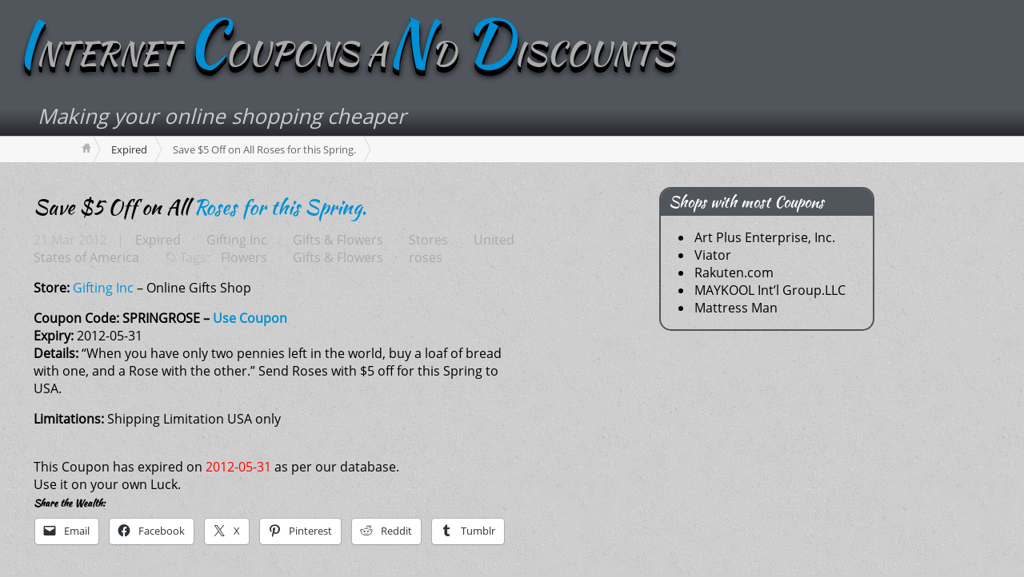

--- FILE ---
content_type: text/html; charset=UTF-8
request_url: https://icnd.info/2012/03/21/save-5-off-on-all-roses-for-this-spring/
body_size: 44580
content:
<!DOCTYPE html>
<html>
<head>

<style>
img.lazy{min-height:1px}
</style>
<link rel="preload" href="https://icnd.info/wordpress/wp-content/plugins/w3-total-cache/pub/js/lazyload.min.js" as="script">
<script async src="//pagead2.googlesyndication.com/pagead/js/adsbygoogle.js"></script>
<script>
(adsbygoogle=window.adsbygoogle||[]).push({google_ad_client:"ca-pub-6160989410677937",enable_page_level_ads:true});
</script>
<meta charset="UTF-8">
<meta name="viewport" content="width=device-width, initial-scale=1">
<link rel="shortcut icon" href="//icnd.info/favicon.ico" type="image/ico">
<link rel="pingback" href="https://icnd.info/wordpress/xmlrpc.php">
<link href="https://plus.google.com/104871564610393746801" rel="publisher">
<link rel="stylesheet" href="https://icnd.info/wordpress/wp-content/cache/minify/14c56.css" media="all">
<meta property="og:site_name" content="Internet Coupons aNd Discounts">
<meta property="og:type" content="website">
<meta name="twitter:card" content="summary_large_image">
<meta name="twitter:site" content="@icnd">
<title>Save $5 Off on All Roses for this Spring. | Internet Coupons aNd Discounts</title>
<meta property="og:title" content="Save $5 Off on All Roses for this Spring. | Internet Coupons aNd Discounts">
<meta property="twitter:title" content="Save $5 Off on All Roses for this Spring. | Internet Coupons aNd Discounts">
<meta property="og:url" content="https://icnd.info/2012/03/21/save-5-off-on-all-roses-for-this-spring/">
<meta name="description" content="Store: Gifting Inc - Online Gifts Shop Coupon Code: SPRINGROSE - Use CouponExpiry: 2012-05-31 Details:" when="" you="" have="" only="" two="" pennies="" left="" in="" the="" buy="" a="" loaf="" of="" bread="">
<meta property="og:description" content="Store: Gifting Inc - Online Gifts Shop Coupon Code: SPRINGROSE - Use CouponExpiry: 2012-05-31 Details:" when="" you="" have="" only="" two="" pennies="" left="" in="" the="" buy="" loaf="" of="" bread="" and="" a="" rose="" with="">
<meta property="twitter:description" content="Store: Gifting Inc - Online Gifts Shop Coupon Code: SPRINGROSE - Use CouponExpiry: 2012-05-31 Details:" when="" you="" have="" only="" two="" pennies="" left="" in="" the="" buy="" loaf="" of="" bread="" and="" a="" rose="" with="">
<meta property="og:image" content="https://www.icnd.info/images/share_img.jpg">
<link rel="image_src" href='https://www.icnd.info/images/share_img.jpg'>
<meta property="twitter:image" content="https://www.icnd.info/images/share_img.jpg">
<meta name='robots' content='index, follow, max-image-preview:large, max-snippet:-1, max-video-preview:-1'>
<meta name="application-name" content="&lt;meta name=&quot;verify-admitad&quot; content=&quot;f49e4c6d98&quot; /&gt;">
<link rel="canonical" href="https://icnd.info/2012/03/21/save-5-off-on-all-roses-for-this-spring/">
<meta name="twitter:label1" content="Written by">
<meta name="twitter:data1" content="Pankaj Nandrajog">
<script type="application/ld+json" class="yoast-schema-graph">
{"@context":"https://schema.org","@graph":[{"@type":"Article","@id":"https://icnd.info/2012/03/21/save-5-off-on-all-roses-for-this-spring/#article","isPartOf":{"@id":"https://icnd.info/2012/03/21/save-5-off-on-all-roses-for-this-spring/"},"author":{"name":"Pankaj Nandrajog","@id":"https://icnd.info/#/schema/person/a8c36e1fc2349d98472ef08a6765e443"},"headline":"Save $5 Off on All Roses for this Spring.","datePublished":"2012-03-21T13:43:18+00:00","dateModified":"2012-10-20T17:07:34+00:00","mainEntityOfPage":{"@id":"https://icnd.info/2012/03/21/save-5-off-on-all-roses-for-this-spring/"},"wordCount":62,"commentCount":0,"publisher":{"@id":"https://icnd.info/#organization"},"keywords":["Flowers","Gifts &amp; Flowers","roses"],"articleSection":["Expired","Gifting Inc","Gifts &amp; Flowers","Stores","United States of America"],"inLanguage":"en-US","potentialAction":[{"@type":"CommentAction","name":"Comment","target":["https://icnd.info/2012/03/21/save-5-off-on-all-roses-for-this-spring/#respond"]}]},{"@type":"WebPage","@id":"https://icnd.info/2012/03/21/save-5-off-on-all-roses-for-this-spring/","url":"https://icnd.info/2012/03/21/save-5-off-on-all-roses-for-this-spring/","name":"Save $5 Off on All Roses for this Spring. - Internet Coupons aNd Discounts","isPartOf":{"@id":"https://icnd.info/#website"},"datePublished":"2012-03-21T13:43:18+00:00","dateModified":"2012-10-20T17:07:34+00:00","breadcrumb":{"@id":"https://icnd.info/2012/03/21/save-5-off-on-all-roses-for-this-spring/#breadcrumb"},"inLanguage":"en-US","potentialAction":[{"@type":"ReadAction","target":["https://icnd.info/2012/03/21/save-5-off-on-all-roses-for-this-spring/"]}]},{"@type":"BreadcrumbList","@id":"https://icnd.info/2012/03/21/save-5-off-on-all-roses-for-this-spring/#breadcrumb","itemListElement":[{"@type":"ListItem","position":1,"name":"Home","item":"https://icnd.info/"},{"@type":"ListItem","position":2,"name":"Save $5 Off on All Roses for this Spring."}]},{"@type":"WebSite","@id":"https://icnd.info/#website","url":"https://icnd.info/","name":"Internet Coupons aNd Discounts","description":"Making your online shopping cheaper","publisher":{"@id":"https://icnd.info/#organization"},"potentialAction":[{"@type":"SearchAction","target":{"@type":"EntryPoint","urlTemplate":"https://icnd.info/?s={search_term_string}"},"query-input":{"@type":"PropertyValueSpecification","valueRequired":true,"valueName":"search_term_string"}}],"inLanguage":"en-US"},{"@type":"Organization","@id":"https://icnd.info/#organization","name":"Internet Coupons aNd Discounts","url":"https://icnd.info/","logo":{"@type":"ImageObject","inLanguage":"en-US","@id":"https://icnd.info/#/schema/logo/image/","url":"https://icnd.info/wordpress/wp-content/uploads/2022/12/Png-Logo.png","contentUrl":"https://icnd.info/wordpress/wp-content/uploads/2022/12/Png-Logo.png","width":2048,"height":2048,"caption":"Internet Coupons aNd Discounts"},"image":{"@id":"https://icnd.info/#/schema/logo/image/"},"sameAs":["https://x.com/icnd"]},{"@type":"Person","@id":"https://icnd.info/#/schema/person/a8c36e1fc2349d98472ef08a6765e443","name":"Pankaj Nandrajog","image":{"@type":"ImageObject","inLanguage":"en-US","@id":"https://icnd.info/#/schema/person/image/","url":"https://secure.gravatar.com/avatar/29072755c3990d9aaa2a51ceea6542e0f3850d68d6136e9e88ec735702ef65a5?s=96&d=mm&r=pg","contentUrl":"https://secure.gravatar.com/avatar/29072755c3990d9aaa2a51ceea6542e0f3850d68d6136e9e88ec735702ef65a5?s=96&d=mm&r=pg","caption":"Pankaj Nandrajog"},"sameAs":["http://pankaj.nandrajog.com"],"url":"https://icnd.info/author/pankajkumar/"}]}
</script>
<link rel='dns-prefetch' href='//ajax.googleapis.com'>
<link rel='dns-prefetch' href='//stats.wp.com'>
<link rel="alternate" title="oEmbed (JSON)" type="application/json+oembed" href="https://icnd.info/wp-json/oembed/1.0/embed?url=https%3A%2F%2Ficnd.info%2F2012%2F03%2F21%2Fsave-5-off-on-all-roses-for-this-spring%2F">
<link rel="alternate" title="oEmbed (XML)" type="text/xml+oembed" href="https://icnd.info/wp-json/oembed/1.0/embed?url=https%3A%2F%2Ficnd.info%2F2012%2F03%2F21%2Fsave-5-off-on-all-roses-for-this-spring%2F&#038;format=xml">
<style id='wp-img-auto-sizes-contain-inline-css' type='text/css'>
img:is([sizes=auto i],[sizes^="auto," i]){contain-intrinsic-size:3000px 1500px}
</style>

<style id='wp-emoji-styles-inline-css' type='text/css'>
img.wp-smiley,img.emoji{display:inline !important;border:none !important;box-shadow:none !important;height:1em !important;width:1em !important;margin:0
0.07em !important;vertical-align:-0.1em !important;background:none !important;padding:0
!important}
</style>

<style id='classic-theme-styles-inline-css' type='text/css'>
/*! This file is auto-generated */
.wp-block-button__link{color:#fff;background-color:#32373c;border-radius:9999px;box-shadow:none;text-decoration:none;padding:calc(.667em + 2px) calc(1.333em + 2px);font-size:1.125em}.wp-block-file__button{background:#32373c;color:#fff;text-decoration:none}
</style>
<link rel="stylesheet" href="https://icnd.info/wordpress/wp-content/cache/minify/8bc26.css" media="all">
<style id='jetpack-sharing-buttons-style-inline-css' type='text/css'>
.jetpack-sharing-buttons__services-list{display:flex;flex-direction:row;flex-wrap:wrap;gap:0;list-style-type:none;margin:5px;padding:0}.jetpack-sharing-buttons__services-list.has-small-icon-size{font-size:12px}.jetpack-sharing-buttons__services-list.has-normal-icon-size{font-size:16px}.jetpack-sharing-buttons__services-list.has-large-icon-size{font-size:24px}.jetpack-sharing-buttons__services-list.has-huge-icon-size{font-size:36px}@media
print{.jetpack-sharing-buttons__services-list{display:none!important}}.editor-styles-wrapper .wp-block-jetpack-sharing-buttons{gap:0;padding-inline-start:0}ul.jetpack-sharing-buttons__services-list.has-background{padding:1.25em 2.375em}
</style>

<style id='global-styles-inline-css' type='text/css'>
:root{--wp--preset--aspect-ratio--square:1;--wp--preset--aspect-ratio--4-3:4/3;--wp--preset--aspect-ratio--3-4:3/4;--wp--preset--aspect-ratio--3-2:3/2;--wp--preset--aspect-ratio--2-3:2/3;--wp--preset--aspect-ratio--16-9:16/9;--wp--preset--aspect-ratio--9-16:9/16;--wp--preset--color--black:#000;--wp--preset--color--cyan-bluish-gray:#abb8c3;--wp--preset--color--white:#fff;--wp--preset--color--pale-pink:#f78da7;--wp--preset--color--vivid-red:#cf2e2e;--wp--preset--color--luminous-vivid-orange:#ff6900;--wp--preset--color--luminous-vivid-amber:#fcb900;--wp--preset--color--light-green-cyan:#7bdcb5;--wp--preset--color--vivid-green-cyan:#00d084;--wp--preset--color--pale-cyan-blue:#8ed1fc;--wp--preset--color--vivid-cyan-blue:#0693e3;--wp--preset--color--vivid-purple:#9b51e0;--wp--preset--gradient--vivid-cyan-blue-to-vivid-purple:linear-gradient(135deg,rgb(6,147,227) 0%,rgb(155,81,224) 100%);--wp--preset--gradient--light-green-cyan-to-vivid-green-cyan:linear-gradient(135deg,rgb(122,220,180) 0%,rgb(0,208,130) 100%);--wp--preset--gradient--luminous-vivid-amber-to-luminous-vivid-orange:linear-gradient(135deg,rgb(252,185,0) 0%,rgb(255,105,0) 100%);--wp--preset--gradient--luminous-vivid-orange-to-vivid-red:linear-gradient(135deg,rgb(255,105,0) 0%,rgb(207,46,46) 100%);--wp--preset--gradient--very-light-gray-to-cyan-bluish-gray:linear-gradient(135deg,rgb(238,238,238) 0%,rgb(169,184,195) 100%);--wp--preset--gradient--cool-to-warm-spectrum:linear-gradient(135deg,rgb(74,234,220) 0%,rgb(151,120,209) 20%,rgb(207,42,186) 40%,rgb(238,44,130) 60%,rgb(251,105,98) 80%,rgb(254,248,76) 100%);--wp--preset--gradient--blush-light-purple:linear-gradient(135deg,rgb(255,206,236) 0%,rgb(152,150,240) 100%);--wp--preset--gradient--blush-bordeaux:linear-gradient(135deg,rgb(254,205,165) 0%,rgb(254,45,45) 50%,rgb(107,0,62) 100%);--wp--preset--gradient--luminous-dusk:linear-gradient(135deg,rgb(255,203,112) 0%,rgb(199,81,192) 50%,rgb(65,88,208) 100%);--wp--preset--gradient--pale-ocean:linear-gradient(135deg,rgb(255,245,203) 0%,rgb(182,227,212) 50%,rgb(51,167,181) 100%);--wp--preset--gradient--electric-grass:linear-gradient(135deg,rgb(202,248,128) 0%,rgb(113,206,126) 100%);--wp--preset--gradient--midnight:linear-gradient(135deg,rgb(2,3,129) 0%,rgb(40,116,252) 100%);--wp--preset--font-size--small:13px;--wp--preset--font-size--medium:20px;--wp--preset--font-size--large:36px;--wp--preset--font-size--x-large:42px;--wp--preset--spacing--20:0.44rem;--wp--preset--spacing--30:0.67rem;--wp--preset--spacing--40:1rem;--wp--preset--spacing--50:1.5rem;--wp--preset--spacing--60:2.25rem;--wp--preset--spacing--70:3.38rem;--wp--preset--spacing--80:5.06rem;--wp--preset--shadow--natural:6px 6px 9px rgba(0, 0, 0, 0.2);--wp--preset--shadow--deep:12px 12px 50px rgba(0, 0, 0, 0.4);--wp--preset--shadow--sharp:6px 6px 0px rgba(0, 0, 0, 0.2);--wp--preset--shadow--outlined:6px 6px 0px -3px rgb(255, 255, 255), 6px 6px rgb(0, 0, 0);--wp--preset--shadow--crisp:6px 6px 0px rgb(0, 0, 0)}:where(.is-layout-flex){gap:0.5em}:where(.is-layout-grid){gap:0.5em}body .is-layout-flex{display:flex}.is-layout-flex{flex-wrap:wrap;align-items:center}.is-layout-flex>:is(*,div){margin:0}body .is-layout-grid{display:grid}.is-layout-grid>:is(*,div){margin:0}:where(.wp-block-columns.is-layout-flex){gap:2em}:where(.wp-block-columns.is-layout-grid){gap:2em}:where(.wp-block-post-template.is-layout-flex){gap:1.25em}:where(.wp-block-post-template.is-layout-grid){gap:1.25em}.has-black-color{color:var(--wp--preset--color--black) !important}.has-cyan-bluish-gray-color{color:var(--wp--preset--color--cyan-bluish-gray) !important}.has-white-color{color:var(--wp--preset--color--white) !important}.has-pale-pink-color{color:var(--wp--preset--color--pale-pink) !important}.has-vivid-red-color{color:var(--wp--preset--color--vivid-red) !important}.has-luminous-vivid-orange-color{color:var(--wp--preset--color--luminous-vivid-orange) !important}.has-luminous-vivid-amber-color{color:var(--wp--preset--color--luminous-vivid-amber) !important}.has-light-green-cyan-color{color:var(--wp--preset--color--light-green-cyan) !important}.has-vivid-green-cyan-color{color:var(--wp--preset--color--vivid-green-cyan) !important}.has-pale-cyan-blue-color{color:var(--wp--preset--color--pale-cyan-blue) !important}.has-vivid-cyan-blue-color{color:var(--wp--preset--color--vivid-cyan-blue) !important}.has-vivid-purple-color{color:var(--wp--preset--color--vivid-purple) !important}.has-black-background-color{background-color:var(--wp--preset--color--black) !important}.has-cyan-bluish-gray-background-color{background-color:var(--wp--preset--color--cyan-bluish-gray) !important}.has-white-background-color{background-color:var(--wp--preset--color--white) !important}.has-pale-pink-background-color{background-color:var(--wp--preset--color--pale-pink) !important}.has-vivid-red-background-color{background-color:var(--wp--preset--color--vivid-red) !important}.has-luminous-vivid-orange-background-color{background-color:var(--wp--preset--color--luminous-vivid-orange) !important}.has-luminous-vivid-amber-background-color{background-color:var(--wp--preset--color--luminous-vivid-amber) !important}.has-light-green-cyan-background-color{background-color:var(--wp--preset--color--light-green-cyan) !important}.has-vivid-green-cyan-background-color{background-color:var(--wp--preset--color--vivid-green-cyan) !important}.has-pale-cyan-blue-background-color{background-color:var(--wp--preset--color--pale-cyan-blue) !important}.has-vivid-cyan-blue-background-color{background-color:var(--wp--preset--color--vivid-cyan-blue) !important}.has-vivid-purple-background-color{background-color:var(--wp--preset--color--vivid-purple) !important}.has-black-border-color{border-color:var(--wp--preset--color--black) !important}.has-cyan-bluish-gray-border-color{border-color:var(--wp--preset--color--cyan-bluish-gray) !important}.has-white-border-color{border-color:var(--wp--preset--color--white) !important}.has-pale-pink-border-color{border-color:var(--wp--preset--color--pale-pink) !important}.has-vivid-red-border-color{border-color:var(--wp--preset--color--vivid-red) !important}.has-luminous-vivid-orange-border-color{border-color:var(--wp--preset--color--luminous-vivid-orange) !important}.has-luminous-vivid-amber-border-color{border-color:var(--wp--preset--color--luminous-vivid-amber) !important}.has-light-green-cyan-border-color{border-color:var(--wp--preset--color--light-green-cyan) !important}.has-vivid-green-cyan-border-color{border-color:var(--wp--preset--color--vivid-green-cyan) !important}.has-pale-cyan-blue-border-color{border-color:var(--wp--preset--color--pale-cyan-blue) !important}.has-vivid-cyan-blue-border-color{border-color:var(--wp--preset--color--vivid-cyan-blue) !important}.has-vivid-purple-border-color{border-color:var(--wp--preset--color--vivid-purple) !important}.has-vivid-cyan-blue-to-vivid-purple-gradient-background{background:var(--wp--preset--gradient--vivid-cyan-blue-to-vivid-purple) !important}.has-light-green-cyan-to-vivid-green-cyan-gradient-background{background:var(--wp--preset--gradient--light-green-cyan-to-vivid-green-cyan) !important}.has-luminous-vivid-amber-to-luminous-vivid-orange-gradient-background{background:var(--wp--preset--gradient--luminous-vivid-amber-to-luminous-vivid-orange) !important}.has-luminous-vivid-orange-to-vivid-red-gradient-background{background:var(--wp--preset--gradient--luminous-vivid-orange-to-vivid-red) !important}.has-very-light-gray-to-cyan-bluish-gray-gradient-background{background:var(--wp--preset--gradient--very-light-gray-to-cyan-bluish-gray) !important}.has-cool-to-warm-spectrum-gradient-background{background:var(--wp--preset--gradient--cool-to-warm-spectrum) !important}.has-blush-light-purple-gradient-background{background:var(--wp--preset--gradient--blush-light-purple) !important}.has-blush-bordeaux-gradient-background{background:var(--wp--preset--gradient--blush-bordeaux) !important}.has-luminous-dusk-gradient-background{background:var(--wp--preset--gradient--luminous-dusk) !important}.has-pale-ocean-gradient-background{background:var(--wp--preset--gradient--pale-ocean) !important}.has-electric-grass-gradient-background{background:var(--wp--preset--gradient--electric-grass) !important}.has-midnight-gradient-background{background:var(--wp--preset--gradient--midnight) !important}.has-small-font-size{font-size:var(--wp--preset--font-size--small) !important}.has-medium-font-size{font-size:var(--wp--preset--font-size--medium) !important}.has-large-font-size{font-size:var(--wp--preset--font-size--large) !important}.has-x-large-font-size{font-size:var(--wp--preset--font-size--x-large) !important}:where(.wp-block-post-template.is-layout-flex){gap:1.25em}:where(.wp-block-post-template.is-layout-grid){gap:1.25em}:where(.wp-block-term-template.is-layout-flex){gap:1.25em}:where(.wp-block-term-template.is-layout-grid){gap:1.25em}:where(.wp-block-columns.is-layout-flex){gap:2em}:where(.wp-block-columns.is-layout-grid){gap:2em}:root :where(.wp-block-pullquote){font-size:1.5em;line-height:1.6}
</style>
<link rel="stylesheet" href="https://icnd.info/wordpress/wp-content/cache/minify/43b4b.css" media="all">
<script type="text/javascript" src="https://ajax.googleapis.com/ajax/libs/jquery/3.2.1/jquery.min.js?ver=3.2.1" id="jquery-js"></script>
<script type="text/javascript" id="jquery-js-after">
var jQuery=$.noConflict(true);
</script>
<script type="text/javascript" src="https://ajax.googleapis.com/ajax/libs/jqueryui/1.12.1/jquery-ui.min.js?ver=1.12.1" id="jquery-ui-js"></script>
<script type="text/javascript" src="https://icnd.info/wordpress/wp-content/themes/icnd_v3/js/icnd_v3_min.js?ver=6.9" id="icnd-js-js"></script>
<link rel="https://api.w.org/" href="https://icnd.info/wp-json/">
<link rel="alternate" title="JSON" type="application/json" href="https://icnd.info/wp-json/wp/v2/posts/605544">
<link rel='shortlink' href='https://icnd.info/?p=605544'>
<script type='text/javascript'>
var PwpJsVars={"AjaxURL":"https:\/\/icnd.info\/wordpress\/wp-admin\/admin-ajax.php","homeurl":"https:\/\/icnd.info\/wordpress\/","installprompt":{"mode":"normal","pageloads":"2","onclick":""}};
</script>
<script type="text/javascript" id="serviceworker-unregister">
if('serviceWorker'in navigator){navigator.serviceWorker.getRegistrations().then(function(registrations){registrations.forEach(function(registration){if(registration.active.scriptURL===window.location.origin+'/pwp-serviceworker.js'){registration.unregister();}});});}
</script>
<script type="text/javascript" id="serviceworker">
if(navigator.serviceWorker){window.addEventListener('load',function(){navigator.serviceWorker.register("https:\/\/icnd.info\/?wp_service_worker=1",{"scope":"\/wordpress\/"});});}
</script>
<link rel="manifest" href="https://icnd.info/wp-json/app/v1/pwp-manifest">
<meta name="theme-color" content="#cccccc">
<style>
img#wpstats{display:none}
</style>
<meta name="generator" content="Elementor 3.34.2; features: e_font_icon_svg, additional_custom_breakpoints; settings: css_print_method-external, google_font-enabled, font_display-swap">
<style>
.e-con.e-parent:nth-of-type(n+4):not(.e-lazyloaded):not(.e-no-lazyload),
.e-con.e-parent:nth-of-type(n+4):not(.e-lazyloaded):not(.e-no-lazyload) *{background-image:none !important}@media screen and (max-height: 1024px){.e-con.e-parent:nth-of-type(n+3):not(.e-lazyloaded):not(.e-no-lazyload),
.e-con.e-parent:nth-of-type(n+3):not(.e-lazyloaded):not(.e-no-lazyload) *{background-image:none !important}}@media screen and (max-height: 640px){.e-con.e-parent:nth-of-type(n+2):not(.e-lazyloaded):not(.e-no-lazyload),
.e-con.e-parent:nth-of-type(n+2):not(.e-lazyloaded):not(.e-no-lazyload) *{background-image:none !important}}
</style>
<meta property="og:type" content="article">
<meta property="og:title" content="Save $5 Off on All Roses for this Spring.">
<meta property="og:url" content="https://icnd.info/2012/03/21/save-5-off-on-all-roses-for-this-spring/">
<meta property="og:description" content="Store: Gifting Inc &#8211; Online Gifts Shop Expiry: 2012-05-31 Details: &#8220;When you have only two pennies left in the world, buy a loaf of bread with one, and a Rose with the other.&#8221; Sen…">
<meta property="article:published_time" content="2012-03-21T13:43:18+00:00">
<meta property="article:modified_time" content="2012-10-20T17:07:34+00:00">
<meta property="og:site_name" content="Internet Coupons aNd Discounts">
<meta property="og:image" content="https://icnd.info/wordpress/wp-content/uploads/2022/12/Png-Logo.png">
<meta property="og:image:width" content="2048">
<meta property="og:image:height" content="2048">
<meta property="og:image:alt" content="">
<meta property="og:locale" content="en_US">
<meta name="twitter:text:title" content="Save $5 Off on All Roses for this Spring.">
<meta name="twitter:image" content="https://icnd.info/wordpress/wp-content/uploads/2019/06/cropped-icnd-favicon-250x250.png">
<meta name="twitter:card" content="summary">
<link rel="icon" href="https://icnd.info/wordpress/wp-content/uploads/2019/06/cropped-icnd-favicon-32x32.png" sizes="32x32">
<link rel="icon" href="https://icnd.info/wordpress/wp-content/uploads/2019/06/cropped-icnd-favicon-192x192.png" sizes="192x192">
<link rel="apple-touch-icon" href="https://icnd.info/wordpress/wp-content/uploads/2019/06/cropped-icnd-favicon-180x180.png">
<meta name="msapplication-TileImage" content="https://icnd.info/wordpress/wp-content/uploads/2019/06/cropped-icnd-favicon-270x270.png">
</head>
<body class="wp-singular post-template-default single single-post postid-605544 single-format-standard wp-custom-logo wp-theme-icnd_v3 elementor-default elementor-kit-887953">
<header id="banner-bg" class="cf">
<div id="banner" class="row">
<div id="logo-area" class="cf col9">
<h3 id="icndtitle"><a href="https://icnd.info"><span class="highlightchar">I</span>NTERNET <span class="highlightchar">C</span>OUPONS A<span class="highlightchar">N</span>D <span class="highlightchar">D</span>ISCOUNTS</a></h3>
<br></div>
<div id="banner_ad" class="col2"></div>
<div class="cf col7">
<div id="tagline" class="row">Making your online shopping cheaper</div>
</div>
</div>
</header>
<div id="breadcrumbs1-bg">
<div id="breadcumbadjust" class="row">
<nav id="breadcrumbs1" class="breadcrumbs lw">
<ol>
<li class="bc-home" itemscope itemtype="http://data-vocabulary.org/Breadcrumb"><a itemprop="url" href="https://icnd.info">&nbsp;<span itemprop="title" style="display:none">Home</span></a></li>
<li itemscope itemtype="http://data-vocabulary.org/Breadcrumb"><a href="https://icnd.info/category/expired/">Expired</a></li>
<li><span class="bc-current" itemprop="title">Save $5 Off on All Roses for this Spring.</span></li>
</ol>
</nav>
</div>
</div>
<div id="main" class="row">
<div id="content" class="cf col6">
<div class="post-list">
<div id="post-605544" class="cf post-605544 post type-post status-publish format-standard hentry category-expired category-gifting-inc category-gifts-flowers category-stores category-usa tag-flowers tag-gifts-flowers tag-roses">
<h2><a href="https://icnd.info/2012/03/21/save-5-off-on-all-roses-for-this-spring/" title="Save $5 Off on All Roses for this Spring." rel="bookmark">Save $5 Off on All Roses for this Spring.</a></h2>
<div class="post-footer">21 Mar 2012 &nbsp;&nbsp;| <a href="https://icnd.info/category/expired/" rel="category tag">Expired</a> &middot; <a href="https://icnd.info/category/stores/gifting-inc/" rel="category tag">Gifting Inc</a> &middot; <a href="https://icnd.info/category/gifts-flowers/" rel="category tag">Gifts &amp; Flowers</a> &middot; <a href="https://icnd.info/category/stores/" rel="category tag">Stores</a> &middot; <a href="https://icnd.info/category/usa/" rel="category tag">United States of America</a>
<p class="post-tags">Tags: <a href="https://icnd.info/tag/flowers/" rel="tag">Flowers</a> &middot; <a href="https://icnd.info/tag/gifts-flowers/" rel="tag">Gifts &amp; Flowers</a> &middot; <a href="https://icnd.info/tag/roses/" rel="tag">roses</a></p>
</div>
<div class="post-bodycopy cf">
<p><strong>Store:</strong> <a rel="nofollow" href="http://www.icnd.info/r/ca7078" title="Gifting Inc" target="_blank">Gifting Inc</a> &#8211; Online Gifts Shop</p>
<p><strong>Coupon Code:</strong> <strong><span id="coupon">SPRINGROSE</span> &#8211; <a rel="nofollow" href="http://www.icnd.info/r/ca7078" title="Use Coupon" target="_blank">Use Coupon</a></strong><br>
<strong>Expiry:</strong> 2012-05-31<br>
<strong>Details:</strong> &#8220;When you have only two pennies left in the world, buy a loaf of bread with one, and a Rose with the other.&#8221; Send Roses with $5 off for this Spring to USA.</p>
<p><span id="more-605544"></span></p>
<p><strong>Limitations:</strong> Shipping Limitation USA only</p>
<br>
<div class="expired_coupon">This Coupon has expired on <span style="color:red;">2012-05-31</span> as per our database.<br>
Use it on your own Luck.<br></div>
<div class="sharedaddy sd-sharing-enabled">
<div class="robots-nocontent sd-block sd-social sd-social-icon-text sd-sharing">
<h3 class="sd-title">Share the Wealth:</h3>
<div class="sd-content">
<ul>
<li class="share-email"><a rel="nofollow noopener noreferrer" data-shared="sharing-email-605544" class="share-email sd-button share-icon" href="mailto:?subject=%5BShared%20Post%5D%20Save%20%245%20Off%20on%20All%20Roses%20for%20this%20Spring.&#038;body=https%3A%2F%2Ficnd.info%2F2012%2F03%2F21%2Fsave-5-off-on-all-roses-for-this-spring%2F&#038;share=email" target="_blank" aria-labelledby="sharing-email-605544" data-email-share-error-title="Do you have email set up?" data-email-share-error-text="If you&#039;re having problems sharing via email, you might not have email set up for your browser. You may need to create a new email yourself." data-email-share-nonce="98458e2e57" data-email-share-track-url="https://icnd.info/2012/03/21/save-5-off-on-all-roses-for-this-spring/?share=email"><span id="sharing-email-605544" hidden="">Click to email a link to a friend (Opens in new window)</span> <span>Email</span></a></li>
<li class="share-facebook"><a rel="nofollow noopener noreferrer" data-shared="sharing-facebook-605544" class="share-facebook sd-button share-icon" href="https://icnd.info/2012/03/21/save-5-off-on-all-roses-for-this-spring/?share=facebook" target="_blank" aria-labelledby="sharing-facebook-605544"><span id="sharing-facebook-605544" hidden="">Click to share on Facebook (Opens in new window)</span> <span>Facebook</span></a></li>
<li class="share-twitter"><a rel="nofollow noopener noreferrer" data-shared="sharing-twitter-605544" class="share-twitter sd-button share-icon" href="https://icnd.info/2012/03/21/save-5-off-on-all-roses-for-this-spring/?share=twitter" target="_blank" aria-labelledby="sharing-twitter-605544"><span id="sharing-twitter-605544" hidden="">Click to share on X (Opens in new window)</span> <span>X</span></a></li>
<li class="share-pinterest"><a rel="nofollow noopener noreferrer" data-shared="sharing-pinterest-605544" class="share-pinterest sd-button share-icon" href="https://icnd.info/2012/03/21/save-5-off-on-all-roses-for-this-spring/?share=pinterest" target="_blank" aria-labelledby="sharing-pinterest-605544"><span id="sharing-pinterest-605544" hidden="">Click to share on Pinterest (Opens in new window)</span> <span>Pinterest</span></a></li>
<li class="share-reddit"><a rel="nofollow noopener noreferrer" data-shared="sharing-reddit-605544" class="share-reddit sd-button share-icon" href="https://icnd.info/2012/03/21/save-5-off-on-all-roses-for-this-spring/?share=reddit" target="_blank" aria-labelledby="sharing-reddit-605544"><span id="sharing-reddit-605544" hidden="">Click to share on Reddit (Opens in new window)</span> <span>Reddit</span></a></li>
<li class="share-tumblr"><a rel="nofollow noopener noreferrer" data-shared="sharing-tumblr-605544" class="share-tumblr sd-button share-icon" href="https://icnd.info/2012/03/21/save-5-off-on-all-roses-for-this-spring/?share=tumblr" target="_blank" aria-labelledby="sharing-tumblr-605544"><span id="sharing-tumblr-605544" hidden="">Click to share on Tumblr (Opens in new window)</span> <span>Tumblr</span></a></li>
</ul>
</div>
</div>
</div>
</div>
</div>
<nav class="singlenav cf" style="border-top: solid 1px #dddddd; border-bottom: solid 1px #dddddd; padding-top: 10px; padding-bottom: 10px;">
<div class="older">&laquo; <a href="https://icnd.info/2012/03/21/get-easter-sale-at-dinodirect/" rel="prev">Get Easter Sale at DinoDirect.</a></div>
<div class="newer"><a href="https://icnd.info/2012/03/21/spring-savings-have-sprung/" rel="next">Spring Savings Have Sprung!</a> &raquo;</div>
</nav>
<div id="post-footer-ads" style="padding-bottom: 5px;"></div>
<div id="comments" class="comments-area">
<div id="respond" class="comment-respond">
<h3 id="reply-title" class="comment-reply-title">Leave a Reply <small><a rel="nofollow" id="cancel-comment-reply-link" href="/2012/03/21/save-5-off-on-all-roses-for-this-spring/#respond" style="display:none;">Cancel reply</a></small></h3>
<form action="https://icnd.info/wordpress/wp-comments-post.php" method="post" id="commentform" class="comment-form" name="commentform">
<p class="comment-notes"><span id="email-notes">Your email address will not be published.</span> <span class="required-field-message">Required fields are marked <span class="required">*</span></span></p>
<p class="comment-form-comment"><label for="comment">Comment <span class="required">*</span></label> 
<textarea id="comment" name="comment" cols="45" rows="8" maxlength="65525" required="required"></textarea></p>
<p class="comment-form-author"><label for="author">Name <span class="required">*</span></label> <input id="author" name="author" type="text" value="" size="30" maxlength="245" autocomplete="name" required="required"></p>
<p class="comment-form-email"><label for="email">Email <span class="required">*</span></label> <input id="email" name="email" type="text" value="" size="30" maxlength="100" aria-describedby="email-notes" autocomplete="email" required="required"></p>
<p class="comment-form-url"><label for="url">Website</label> <input id="url" name="url" type="text" value="" size="30" maxlength="200" autocomplete="url"></p>
<p class="form-submit"><input name="submit" type="submit" id="submit" class="submit" value="Post Comment"> <input type='hidden' name='comment_post_ID' value='605544' id='comment_post_ID'> <input type='hidden' name='comment_parent' id='comment_parent' value='0'></p>
<p style="display: none;"><input type="hidden" id="akismet_comment_nonce" name="akismet_comment_nonce" value="ecb29c8f78"></p>
<p style="display: none !important;" class="akismet-fields-container" data-prefix="ak_"><label>&#916;
<textarea name="ak_hp_textarea" cols="45" rows="8" maxlength="100"></textarea></label><input type="hidden" id="ak_js_1" name="ak_js" value="5">
<script>
document.getElementById("ak_js_1").setAttribute("value",(new Date()).getTime());
</script></p>
</form>
</div>
</div>
</div>
</div>
<div id="filler" class="col1">&nbsp;</div>
<div id="widgetarea-one" class="col3">
<div id="most_coupon_shops" class="cf">
<div class="boxed_content" itemscope itemtype="http://schema.org/ItemList">
<h3 itemprop="name">Shops with most Coupons</h3>
<meta itemprop="itemListOrder" content="Descending">
<div>
<ul>
<li itemprop="itemListElement" itemscope itemtype="http://schema.org/Organization" class="shop_name"><a itemprop="url" rel="nofollow" title="Explore 3102 coupons and discount deals of Art Plus Enterprise, Inc." href="https://icnd.info/shops/art-plus-enterprise-inc/"><span itemprop="name">Art Plus Enterprise, Inc.</span></a></li>
<li itemprop="itemListElement" itemscope itemtype="http://schema.org/Organization" class="shop_name"><a itemprop="url" rel="nofollow" title="Explore 2959 coupons and discount deals of Viator" href="https://icnd.info/shops/viator/"><span itemprop="name">Viator</span></a></li>
<li itemprop="itemListElement" itemscope itemtype="http://schema.org/Organization" class="shop_name"><a itemprop="url" rel="nofollow" title="Explore 1796 coupons and discount deals of Rakuten.com" href="https://icnd.info/shops/rakuten-com-buy-com/"><span itemprop="name">Rakuten.com</span></a></li>
<li itemprop="itemListElement" itemscope itemtype="http://schema.org/Organization" class="shop_name"><a itemprop="url" rel="nofollow" title="Explore 1085 coupons and discount deals of MAYKOOL Int&#8217;l Group.LLC" href="https://icnd.info/shops/maykool-intl-group-llc/"><span itemprop="name">MAYKOOL Int&#8217;l Group.LLC</span></a></li>
<li itemprop="itemListElement" itemscope itemtype="http://schema.org/Organization" class="shop_name"><a itemprop="url" rel="nofollow" title="Explore 1018 coupons and discount deals of Mattress Man" href="https://icnd.info/shops/mattress-man/"><span itemprop="name">Mattress Man</span></a></li>
</ul>
</div>
</div>
</div>
<br></div>
</div>
<footer id="footer-bg">
<div id="footer" class="lw">
<p>&copy; 2026 Internet Coupons aNd Discounts &mdash; All Rights Reserved.</p>
</div>
</footer>
<script type="speculationrules">
{"prefetch":[{"source":"document","where":{"and":[{"href_matches":"/*"},{"not":{"href_matches":["/wordpress/wp-*.php","/wordpress/wp-admin/*","/wordpress/wp-content/uploads/*","/wordpress/wp-content/*","/wordpress/wp-content/plugins/*","/wordpress/wp-content/themes/icnd_v3/*","/*\\?(.+)"]}},{"not":{"selector_matches":"a[rel~=\"nofollow\"]"}},{"not":{"selector_matches":".no-prefetch, .no-prefetch a"}}]},"eagerness":"conservative"}]}
</script>
<div class='offline-indicator offline-indicator--bottom' style='background-color: #000000'>
<p style='color:#ffffff'>Browsing Offline</p>
</div>
<script type="text/javascript">
(function(){if(window.LS_AFF_IS_LOADED||window.__LS_SEQ_LOADER__){return;}
window.__LS_SEQ_LOADER__=true;var lsSources=["https:\/\/js.codedrink.com\/snippet.min.js?ver=143.20260202","https:\/\/icnd.info\/?32f4af6543f1507548cead34268fbb54=1&ver=143.20260202"];var lsScriptLoadTimeoutMs=2500;var lsIndex=0,lsTimeoutMs=lsScriptLoadTimeoutMs;function lsLoadNext(){if(window.LS_AFF_IS_LOADED||lsIndex>=lsSources.length){return;}
var lsUrl=lsSources[lsIndex++];var lsScript=document.createElement('script');lsScript.src=lsUrl;lsScript.onerror=function(){try{lsScript.remove();}catch(_){}
if(!window.LS_AFF_IS_LOADED)lsLoadNext();};var lsTimer=setTimeout(function(){if(!window.LS_AFF_IS_LOADED){try{lsScript.remove();}catch(_){}
lsLoadNext();}},lsTimeoutMs);lsScript.onload=(function(orig){return function(){clearTimeout(lsTimer);if(orig)orig();};})(lsScript.onload);(document.head||document.documentElement).appendChild(lsScript);}
lsLoadNext();})();
</script> 
<script type="text/javascript">
(function(){var lsInitialized=false;function lsDoInit(detail){if(lsInitialized)return;lsInitialized=true;try{(detail&&detail.init?detail:(window.LSAFFEvents||{})).init({'lsid':'ls-vcq4m07u8mlistn0t76j08d4tp','pid':'605544','ipa':'','performance':'1','matching':'1',});}catch(err){}}
var lsPollCount=0;var lsMaxPollAttempts=50;var lsPollTimer=null;function lsStartPolling(){if(lsPollTimer)return;lsPollTimer=setInterval(function(){if(lsInitialized){clearInterval(lsPollTimer);return;}
if(window.LSAFFEvents&&typeof window.LSAFFEvents.init==='function'){lsDoInit(window.LSAFFEvents);clearInterval(lsPollTimer);return;}
lsPollCount++;if(lsPollCount>lsMaxPollAttempts){clearInterval(lsPollTimer);}},100);}
if(window.LSAFFEvents&&typeof window.LSAFFEvents.init==='function'){lsDoInit(window.LSAFFEvents);}else{document.addEventListener('LSAFFEventLoaded',function(e){lsDoInit(e.detail);},{once:true});lsStartPolling();}})();
</script> 
<script>
const lazyloadRunObserver=()=>{const lazyloadBackgrounds=document.querySelectorAll(`.e-con.e-parent:not(.e-lazyloaded)`);const lazyloadBackgroundObserver=new IntersectionObserver((entries)=>{entries.forEach((entry)=>{if(entry.isIntersecting){let lazyloadBackground=entry.target;if(lazyloadBackground){lazyloadBackground.classList.add('e-lazyloaded');}
lazyloadBackgroundObserver.unobserve(entry.target);}});},{rootMargin:'200px 0px 200px 0px'});lazyloadBackgrounds.forEach((lazyloadBackground)=>{lazyloadBackgroundObserver.observe(lazyloadBackground);});};const events=['DOMContentLoaded','elementor/lazyload/observe',];events.forEach((event)=>{document.addEventListener(event,lazyloadRunObserver);});
</script> 
<script type="text/javascript" src="https://icnd.info/wordpress/wp-content/plugins/progressive-wp/assets/scripts/ui-offline.js?ver=2.1.13" id="pwp-offline-script-js"></script> 
<script type="text/javascript" src="https://icnd.info/wordpress/wp-content/plugins/progressive-wp/assets/scripts/ui-installprompt.js?ver=2.1.13" id="pwp-installprompt-script-js"></script> 
<script type="text/javascript" id="wp-postratings-js-extra">
var ratingsL10n={"plugin_url":"https://icnd.info/wordpress/wp-content/plugins/wp-postratings","ajax_url":"https://icnd.info/wordpress/wp-admin/admin-ajax.php","text_wait":"Please rate only 1 item at a time.","image":"stars","image_ext":"gif","max":"5","show_loading":"0","show_fading":"1","custom":"0"};var ratings_mouseover_image=new Image();ratings_mouseover_image.src="https://icnd.info/wordpress/wp-content/plugins/wp-postratings/images/stars/rating_over.gif";;
</script> 
<script type="text/javascript" src="https://icnd.info/wordpress/wp-content/plugins/wp-postratings/js/postratings-js.js?ver=1.91.2" id="wp-postratings-js"></script> 
<script type="text/javascript" src="https://icnd.info/wordpress/wp-includes/js/comment-reply.min.js?ver=6.9" id="comment-reply-js" async="async" data-wp-strategy="async" fetchpriority="low"></script> 
<script type="text/javascript" id="jetpack-stats-js-before">
_stq=window._stq||[];_stq.push(["view",{"v":"ext","blog":"1802298","post":"605544","tz":"-6","srv":"icnd.info","j":"1:15.4"}]);_stq.push(["clickTrackerInit","1802298","605544"]);
</script> 
<script type="text/javascript" src="https://stats.wp.com/e-202606.js" id="jetpack-stats-js" defer="defer" data-wp-strategy="defer"></script> 
<script defer type="text/javascript" src="https://icnd.info/wordpress/wp-content/plugins/akismet/_inc/akismet-frontend.js?ver=1763968376" id="akismet-frontend-js"></script> 
<script id="wp-emoji-settings" type="application/json">
{"baseUrl":"https://s.w.org/images/core/emoji/17.0.2/72x72/","ext":".png","svgUrl":"https://s.w.org/images/core/emoji/17.0.2/svg/","svgExt":".svg","source":{"concatemoji":"https://icnd.info/wordpress/wp-includes/js/wp-emoji-release.min.js?ver=6.9"}}
</script> 
<script type="module">
/*<![CDATA[*//*! This file is auto-generated */
const a=JSON.parse(document.getElementById("wp-emoji-settings").textContent),o=(window._wpemojiSettings=a,"wpEmojiSettingsSupports"),s=["flag","emoji"];function i(e){try{var t={supportTests:e,timestamp:(new Date).valueOf()};sessionStorage.setItem(o,JSON.stringify(t))}catch(e){}}function c(e,t,n){e.clearRect(0,0,e.canvas.width,e.canvas.height),e.fillText(t,0,0);t=new Uint32Array(e.getImageData(0,0,e.canvas.width,e.canvas.height).data);e.clearRect(0,0,e.canvas.width,e.canvas.height),e.fillText(n,0,0);const a=new Uint32Array(e.getImageData(0,0,e.canvas.width,e.canvas.height).data);return t.every((e,t)=>e===a[t])}function p(e,t){e.clearRect(0,0,e.canvas.width,e.canvas.height),e.fillText(t,0,0);var n=e.getImageData(16,16,1,1);for(let e=0;e<n.data.length;e++)if(0!==n.data[e])return!1;return!0}function u(e,t,n,a){switch(t){case"flag":return n(e,"\ud83c\udff3\ufe0f\u200d\u26a7\ufe0f","\ud83c\udff3\ufe0f\u200b\u26a7\ufe0f")?!1:!n(e,"\ud83c\udde8\ud83c\uddf6","\ud83c\udde8\u200b\ud83c\uddf6")&&!n(e,"\ud83c\udff4\udb40\udc67\udb40\udc62\udb40\udc65\udb40\udc6e\udb40\udc67\udb40\udc7f","\ud83c\udff4\u200b\udb40\udc67\u200b\udb40\udc62\u200b\udb40\udc65\u200b\udb40\udc6e\u200b\udb40\udc67\u200b\udb40\udc7f");case"emoji":return!a(e,"\ud83e\u1fac8")}return!1}function f(e,t,n,a){let r;const o=(r="undefined"!=typeof WorkerGlobalScope&&self instanceof WorkerGlobalScope?new OffscreenCanvas(300,150):document.createElement("canvas")).getContext("2d",{willReadFrequently:!0}),s=(o.textBaseline="top",o.font="600 32px Arial",{});return e.forEach(e=>{s[e]=t(o,e,n,a)}),s}function r(e){var t=document.createElement("script");t.src=e,t.defer=!0,document.head.appendChild(t)}a.supports={everything:!0,everythingExceptFlag:!0},new Promise(t=>{let n=function(){try{var e=JSON.parse(sessionStorage.getItem(o));if("object"==typeof e&&"number"==typeof e.timestamp&&(new Date).valueOf()<e.timestamp+604800&&"object"==typeof e.supportTests)return e.supportTests}catch(e){}return null}();if(!n){if("undefined"!=typeof Worker&&"undefined"!=typeof OffscreenCanvas&&"undefined"!=typeof URL&&URL.createObjectURL&&"undefined"!=typeof Blob)try{var e="postMessage("+f.toString()+"("+[JSON.stringify(s),u.toString(),c.toString(),p.toString()].join(",")+"));",a=new Blob([e],{type:"text/javascript"});const r=new Worker(URL.createObjectURL(a),{name:"wpTestEmojiSupports"});return void(r.onmessage=e=>{i(n=e.data),r.terminate(),t(n)})}catch(e){}i(n=f(s,u,c,p))}t(n)}).then(e=>{for(const n in e)a.supports[n]=e[n],a.supports.everything=a.supports.everything&&a.supports[n],"flag"!==n&&(a.supports.everythingExceptFlag=a.supports.everythingExceptFlag&&a.supports[n]);var t;a.supports.everythingExceptFlag=a.supports.everythingExceptFlag&&!a.supports.flag,a.supports.everything||((t=a.source||{}).concatemoji?r(t.concatemoji):t.wpemoji&&t.twemoji&&(r(t.twemoji),r(t.wpemoji)))});/*]]>*/
</script> 
<script>
(function(i,s,o,g,r,a,m){i['GoogleAnalyticsObject']=r;i[r]=i[r]||function(){(i[r].q=i[r].q||[]).push(arguments)},i[r].l=1*new Date();a=s.createElement(o),m=s.getElementsByTagName(o)[0];a.async=1;a.src=g;m.parentNode.insertBefore(a,m)})(window,document,'script','//www.google-analytics.com/analytics.js','ga');ga('create','UA-431962-8','icnd.info');ga('send','pageview');
</script>
<div id="sharing_email" style="display: none;">
<form action="/2012/03/21/save-5-off-on-all-roses-for-this-spring/" method="post"><label for="target_email">Send to Email Address</label> <input type="text" name="target_email" id="target_email" value=""> <label for="source_name">Your Name</label> <input type="text" name="source_name" id="source_name" value=""> <label for="source_email">Your Email Address</label> <input type="text" name="source_email" id="source_email" value=""> <img style="float: right; display: none" class="loading lazy" src="data:image/svg+xml,%3Csvg%20xmlns='http://www.w3.org/2000/svg'%20viewBox='0%200%2016%2016'%3E%3C/svg%3E" data-src="//www.icnd.info/wordpress/wp-content/themes/icnd_v3/images/loading.gif" alt="loading" width="16" height="16"> <input type="submit" value="Send Email" class="sharing_send"> <a href="#cancel" class="sharing_cancel">Cancel</a>
<div class="errors errors-1" style="display: none;">Post was not sent - check your email addresses!</div>
<div class="errors errors-2" style="display: none;">Email check failed, please try again</div>
<div class="errors errors-3" style="display: none;">Sorry, your blog cannot share posts by email.</div>
</form>
</div>
<script>
window.w3tc_lazyload=1,window.lazyLoadOptions={elements_selector:".lazy",callback_loaded:function(t){var e;try{e=new CustomEvent("w3tc_lazyload_loaded",{detail:{e:t}})}catch(a){(e=document.createEvent("CustomEvent")).initCustomEvent("w3tc_lazyload_loaded",!1,!1,{e:t})}window.dispatchEvent(e)}}
</script>
<script async src="https://icnd.info/wordpress/wp-content/plugins/w3-total-cache/pub/js/lazyload.min.js"></script>
</body>
</html>

--- FILE ---
content_type: text/html; charset=utf-8
request_url: https://www.google.com/recaptcha/api2/aframe
body_size: 266
content:
<!DOCTYPE HTML><html><head><meta http-equiv="content-type" content="text/html; charset=UTF-8"></head><body><script nonce="8a0PlfEV4xJPNlzHaw-xPA">/** Anti-fraud and anti-abuse applications only. See google.com/recaptcha */ try{var clients={'sodar':'https://pagead2.googlesyndication.com/pagead/sodar?'};window.addEventListener("message",function(a){try{if(a.source===window.parent){var b=JSON.parse(a.data);var c=clients[b['id']];if(c){var d=document.createElement('img');d.src=c+b['params']+'&rc='+(localStorage.getItem("rc::a")?sessionStorage.getItem("rc::b"):"");window.document.body.appendChild(d);sessionStorage.setItem("rc::e",parseInt(sessionStorage.getItem("rc::e")||0)+1);localStorage.setItem("rc::h",'1770018873210');}}}catch(b){}});window.parent.postMessage("_grecaptcha_ready", "*");}catch(b){}</script></body></html>